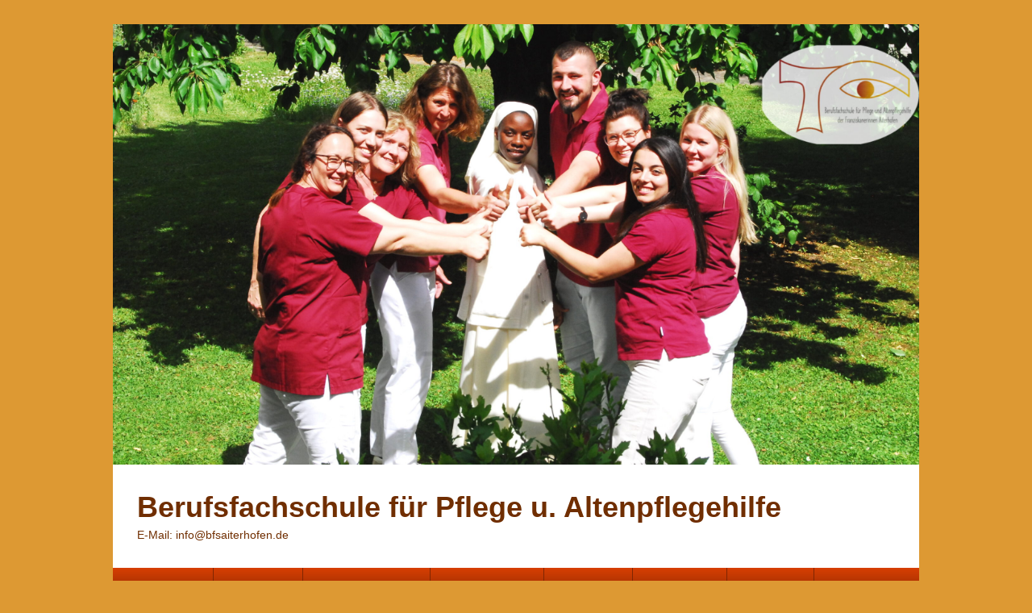

--- FILE ---
content_type: text/html; charset=UTF-8
request_url: http://www.kloster-aiterhofen.de/Wordpress/wordpress/2020/08/05/pflegepaedagoge-paedagogin-gesucht/
body_size: 64471
content:
<!DOCTYPE html>
<!--[if IE 6]>
<html id="ie6" lang="de">
<![endif]-->
<!--[if IE 7]>
<html id="ie7" lang="de">
<![endif]-->
<!--[if IE 8]>
<html id="ie8" lang="de">
<![endif]-->
<!--[if !(IE 6) | !(IE 7) | !(IE 8)  ]><!-->
<html lang="de">
<!--<![endif]-->
<head>
<meta charset="UTF-8" />
<meta name="viewport" content="width=device-width, initial-scale=1">
<link rel="profile" href="http://gmpg.org/xfn/11" />
<link rel="pingback" href="http://www.kloster-aiterhofen.de/Wordpress/wordpress/xmlrpc.php" />
<title>Wir suchen eine Pflegepädagoge/Pädagogin! &#8211; Berufsfachschule für Pflege u. Altenpflegehilfe</title>
<meta name='robots' content='max-image-preview:large' />
<link rel="alternate" type="application/rss+xml" title="Berufsfachschule für Pflege u. Altenpflegehilfe &raquo; Feed" href="http://www.kloster-aiterhofen.de/Wordpress/wordpress/feed/" />
<link rel="alternate" type="application/rss+xml" title="Berufsfachschule für Pflege u. Altenpflegehilfe &raquo; Kommentar-Feed" href="http://www.kloster-aiterhofen.de/Wordpress/wordpress/comments/feed/" />
<link rel="alternate" type="application/rss+xml" title="Berufsfachschule für Pflege u. Altenpflegehilfe &raquo; Wir suchen eine Pflegepädagoge/Pädagogin!-Kommentar-Feed" href="http://www.kloster-aiterhofen.de/Wordpress/wordpress/2020/08/05/pflegepaedagoge-paedagogin-gesucht/feed/" />
<script type="text/javascript">
window._wpemojiSettings = {"baseUrl":"https:\/\/s.w.org\/images\/core\/emoji\/14.0.0\/72x72\/","ext":".png","svgUrl":"https:\/\/s.w.org\/images\/core\/emoji\/14.0.0\/svg\/","svgExt":".svg","source":{"concatemoji":"http:\/\/www.kloster-aiterhofen.de\/Wordpress\/wordpress\/wp-includes\/js\/wp-emoji-release.min.js?ver=6.3.7"}};
/*! This file is auto-generated */
!function(i,n){var o,s,e;function c(e){try{var t={supportTests:e,timestamp:(new Date).valueOf()};sessionStorage.setItem(o,JSON.stringify(t))}catch(e){}}function p(e,t,n){e.clearRect(0,0,e.canvas.width,e.canvas.height),e.fillText(t,0,0);var t=new Uint32Array(e.getImageData(0,0,e.canvas.width,e.canvas.height).data),r=(e.clearRect(0,0,e.canvas.width,e.canvas.height),e.fillText(n,0,0),new Uint32Array(e.getImageData(0,0,e.canvas.width,e.canvas.height).data));return t.every(function(e,t){return e===r[t]})}function u(e,t,n){switch(t){case"flag":return n(e,"\ud83c\udff3\ufe0f\u200d\u26a7\ufe0f","\ud83c\udff3\ufe0f\u200b\u26a7\ufe0f")?!1:!n(e,"\ud83c\uddfa\ud83c\uddf3","\ud83c\uddfa\u200b\ud83c\uddf3")&&!n(e,"\ud83c\udff4\udb40\udc67\udb40\udc62\udb40\udc65\udb40\udc6e\udb40\udc67\udb40\udc7f","\ud83c\udff4\u200b\udb40\udc67\u200b\udb40\udc62\u200b\udb40\udc65\u200b\udb40\udc6e\u200b\udb40\udc67\u200b\udb40\udc7f");case"emoji":return!n(e,"\ud83e\udef1\ud83c\udffb\u200d\ud83e\udef2\ud83c\udfff","\ud83e\udef1\ud83c\udffb\u200b\ud83e\udef2\ud83c\udfff")}return!1}function f(e,t,n){var r="undefined"!=typeof WorkerGlobalScope&&self instanceof WorkerGlobalScope?new OffscreenCanvas(300,150):i.createElement("canvas"),a=r.getContext("2d",{willReadFrequently:!0}),o=(a.textBaseline="top",a.font="600 32px Arial",{});return e.forEach(function(e){o[e]=t(a,e,n)}),o}function t(e){var t=i.createElement("script");t.src=e,t.defer=!0,i.head.appendChild(t)}"undefined"!=typeof Promise&&(o="wpEmojiSettingsSupports",s=["flag","emoji"],n.supports={everything:!0,everythingExceptFlag:!0},e=new Promise(function(e){i.addEventListener("DOMContentLoaded",e,{once:!0})}),new Promise(function(t){var n=function(){try{var e=JSON.parse(sessionStorage.getItem(o));if("object"==typeof e&&"number"==typeof e.timestamp&&(new Date).valueOf()<e.timestamp+604800&&"object"==typeof e.supportTests)return e.supportTests}catch(e){}return null}();if(!n){if("undefined"!=typeof Worker&&"undefined"!=typeof OffscreenCanvas&&"undefined"!=typeof URL&&URL.createObjectURL&&"undefined"!=typeof Blob)try{var e="postMessage("+f.toString()+"("+[JSON.stringify(s),u.toString(),p.toString()].join(",")+"));",r=new Blob([e],{type:"text/javascript"}),a=new Worker(URL.createObjectURL(r),{name:"wpTestEmojiSupports"});return void(a.onmessage=function(e){c(n=e.data),a.terminate(),t(n)})}catch(e){}c(n=f(s,u,p))}t(n)}).then(function(e){for(var t in e)n.supports[t]=e[t],n.supports.everything=n.supports.everything&&n.supports[t],"flag"!==t&&(n.supports.everythingExceptFlag=n.supports.everythingExceptFlag&&n.supports[t]);n.supports.everythingExceptFlag=n.supports.everythingExceptFlag&&!n.supports.flag,n.DOMReady=!1,n.readyCallback=function(){n.DOMReady=!0}}).then(function(){return e}).then(function(){var e;n.supports.everything||(n.readyCallback(),(e=n.source||{}).concatemoji?t(e.concatemoji):e.wpemoji&&e.twemoji&&(t(e.twemoji),t(e.wpemoji)))}))}((window,document),window._wpemojiSettings);
</script>
<style type="text/css">
img.wp-smiley,
img.emoji {
	display: inline !important;
	border: none !important;
	box-shadow: none !important;
	height: 1em !important;
	width: 1em !important;
	margin: 0 0.07em !important;
	vertical-align: -0.1em !important;
	background: none !important;
	padding: 0 !important;
}
</style>
	<link rel='stylesheet' id='ai1ec_style-css' href='//www.kloster-aiterhofen.de/Wordpress/wordpress/wp-content/plugins/all-in-one-event-calendar/cache/1eec9429_ai1ec_parsed_css.css?ver=3.0.0' type='text/css' media='all' />
<link rel='stylesheet' id='wp-block-library-css' href='http://www.kloster-aiterhofen.de/Wordpress/wordpress/wp-includes/css/dist/block-library/style.min.css?ver=6.3.7' type='text/css' media='all' />
<style id='wp-block-library-inline-css' type='text/css'>
.has-text-align-justify{text-align:justify;}
</style>
<style id='wp-block-library-theme-inline-css' type='text/css'>
.wp-block-audio figcaption{color:#555;font-size:13px;text-align:center}.is-dark-theme .wp-block-audio figcaption{color:hsla(0,0%,100%,.65)}.wp-block-audio{margin:0 0 1em}.wp-block-code{border:1px solid #ccc;border-radius:4px;font-family:Menlo,Consolas,monaco,monospace;padding:.8em 1em}.wp-block-embed figcaption{color:#555;font-size:13px;text-align:center}.is-dark-theme .wp-block-embed figcaption{color:hsla(0,0%,100%,.65)}.wp-block-embed{margin:0 0 1em}.blocks-gallery-caption{color:#555;font-size:13px;text-align:center}.is-dark-theme .blocks-gallery-caption{color:hsla(0,0%,100%,.65)}.wp-block-image figcaption{color:#555;font-size:13px;text-align:center}.is-dark-theme .wp-block-image figcaption{color:hsla(0,0%,100%,.65)}.wp-block-image{margin:0 0 1em}.wp-block-pullquote{border-bottom:4px solid;border-top:4px solid;color:currentColor;margin-bottom:1.75em}.wp-block-pullquote cite,.wp-block-pullquote footer,.wp-block-pullquote__citation{color:currentColor;font-size:.8125em;font-style:normal;text-transform:uppercase}.wp-block-quote{border-left:.25em solid;margin:0 0 1.75em;padding-left:1em}.wp-block-quote cite,.wp-block-quote footer{color:currentColor;font-size:.8125em;font-style:normal;position:relative}.wp-block-quote.has-text-align-right{border-left:none;border-right:.25em solid;padding-left:0;padding-right:1em}.wp-block-quote.has-text-align-center{border:none;padding-left:0}.wp-block-quote.is-large,.wp-block-quote.is-style-large,.wp-block-quote.is-style-plain{border:none}.wp-block-search .wp-block-search__label{font-weight:700}.wp-block-search__button{border:1px solid #ccc;padding:.375em .625em}:where(.wp-block-group.has-background){padding:1.25em 2.375em}.wp-block-separator.has-css-opacity{opacity:.4}.wp-block-separator{border:none;border-bottom:2px solid;margin-left:auto;margin-right:auto}.wp-block-separator.has-alpha-channel-opacity{opacity:1}.wp-block-separator:not(.is-style-wide):not(.is-style-dots){width:100px}.wp-block-separator.has-background:not(.is-style-dots){border-bottom:none;height:1px}.wp-block-separator.has-background:not(.is-style-wide):not(.is-style-dots){height:2px}.wp-block-table{margin:0 0 1em}.wp-block-table td,.wp-block-table th{word-break:normal}.wp-block-table figcaption{color:#555;font-size:13px;text-align:center}.is-dark-theme .wp-block-table figcaption{color:hsla(0,0%,100%,.65)}.wp-block-video figcaption{color:#555;font-size:13px;text-align:center}.is-dark-theme .wp-block-video figcaption{color:hsla(0,0%,100%,.65)}.wp-block-video{margin:0 0 1em}.wp-block-template-part.has-background{margin-bottom:0;margin-top:0;padding:1.25em 2.375em}
</style>
<link rel='stylesheet' id='mediaelement-css' href='http://www.kloster-aiterhofen.de/Wordpress/wordpress/wp-includes/js/mediaelement/mediaelementplayer-legacy.min.css?ver=4.2.17' type='text/css' media='all' />
<link rel='stylesheet' id='wp-mediaelement-css' href='http://www.kloster-aiterhofen.de/Wordpress/wordpress/wp-includes/js/mediaelement/wp-mediaelement.min.css?ver=6.3.7' type='text/css' media='all' />
<style id='classic-theme-styles-inline-css' type='text/css'>
/*! This file is auto-generated */
.wp-block-button__link{color:#fff;background-color:#32373c;border-radius:9999px;box-shadow:none;text-decoration:none;padding:calc(.667em + 2px) calc(1.333em + 2px);font-size:1.125em}.wp-block-file__button{background:#32373c;color:#fff;text-decoration:none}
</style>
<style id='global-styles-inline-css' type='text/css'>
body{--wp--preset--color--black: #000000;--wp--preset--color--cyan-bluish-gray: #abb8c3;--wp--preset--color--white: #ffffff;--wp--preset--color--pale-pink: #f78da7;--wp--preset--color--vivid-red: #cf2e2e;--wp--preset--color--luminous-vivid-orange: #ff6900;--wp--preset--color--luminous-vivid-amber: #fcb900;--wp--preset--color--light-green-cyan: #7bdcb5;--wp--preset--color--vivid-green-cyan: #00d084;--wp--preset--color--pale-cyan-blue: #8ed1fc;--wp--preset--color--vivid-cyan-blue: #0693e3;--wp--preset--color--vivid-purple: #9b51e0;--wp--preset--color--dark-gray: #373737;--wp--preset--color--medium-gray: #cccccc;--wp--preset--color--light-gray: #eeeeee;--wp--preset--color--blue: #1982d1;--wp--preset--gradient--vivid-cyan-blue-to-vivid-purple: linear-gradient(135deg,rgba(6,147,227,1) 0%,rgb(155,81,224) 100%);--wp--preset--gradient--light-green-cyan-to-vivid-green-cyan: linear-gradient(135deg,rgb(122,220,180) 0%,rgb(0,208,130) 100%);--wp--preset--gradient--luminous-vivid-amber-to-luminous-vivid-orange: linear-gradient(135deg,rgba(252,185,0,1) 0%,rgba(255,105,0,1) 100%);--wp--preset--gradient--luminous-vivid-orange-to-vivid-red: linear-gradient(135deg,rgba(255,105,0,1) 0%,rgb(207,46,46) 100%);--wp--preset--gradient--very-light-gray-to-cyan-bluish-gray: linear-gradient(135deg,rgb(238,238,238) 0%,rgb(169,184,195) 100%);--wp--preset--gradient--cool-to-warm-spectrum: linear-gradient(135deg,rgb(74,234,220) 0%,rgb(151,120,209) 20%,rgb(207,42,186) 40%,rgb(238,44,130) 60%,rgb(251,105,98) 80%,rgb(254,248,76) 100%);--wp--preset--gradient--blush-light-purple: linear-gradient(135deg,rgb(255,206,236) 0%,rgb(152,150,240) 100%);--wp--preset--gradient--blush-bordeaux: linear-gradient(135deg,rgb(254,205,165) 0%,rgb(254,45,45) 50%,rgb(107,0,62) 100%);--wp--preset--gradient--luminous-dusk: linear-gradient(135deg,rgb(255,203,112) 0%,rgb(199,81,192) 50%,rgb(65,88,208) 100%);--wp--preset--gradient--pale-ocean: linear-gradient(135deg,rgb(255,245,203) 0%,rgb(182,227,212) 50%,rgb(51,167,181) 100%);--wp--preset--gradient--electric-grass: linear-gradient(135deg,rgb(202,248,128) 0%,rgb(113,206,126) 100%);--wp--preset--gradient--midnight: linear-gradient(135deg,rgb(2,3,129) 0%,rgb(40,116,252) 100%);--wp--preset--font-size--small: 14px;--wp--preset--font-size--medium: 20px;--wp--preset--font-size--large: 24px;--wp--preset--font-size--x-large: 42px;--wp--preset--font-size--normal: 16px;--wp--preset--font-size--huge: 26px;--wp--preset--spacing--20: 0.44rem;--wp--preset--spacing--30: 0.67rem;--wp--preset--spacing--40: 1rem;--wp--preset--spacing--50: 1.5rem;--wp--preset--spacing--60: 2.25rem;--wp--preset--spacing--70: 3.38rem;--wp--preset--spacing--80: 5.06rem;--wp--preset--shadow--natural: 6px 6px 9px rgba(0, 0, 0, 0.2);--wp--preset--shadow--deep: 12px 12px 50px rgba(0, 0, 0, 0.4);--wp--preset--shadow--sharp: 6px 6px 0px rgba(0, 0, 0, 0.2);--wp--preset--shadow--outlined: 6px 6px 0px -3px rgba(255, 255, 255, 1), 6px 6px rgba(0, 0, 0, 1);--wp--preset--shadow--crisp: 6px 6px 0px rgba(0, 0, 0, 1);}:where(.is-layout-flex){gap: 0.5em;}:where(.is-layout-grid){gap: 0.5em;}body .is-layout-flow > .alignleft{float: left;margin-inline-start: 0;margin-inline-end: 2em;}body .is-layout-flow > .alignright{float: right;margin-inline-start: 2em;margin-inline-end: 0;}body .is-layout-flow > .aligncenter{margin-left: auto !important;margin-right: auto !important;}body .is-layout-constrained > .alignleft{float: left;margin-inline-start: 0;margin-inline-end: 2em;}body .is-layout-constrained > .alignright{float: right;margin-inline-start: 2em;margin-inline-end: 0;}body .is-layout-constrained > .aligncenter{margin-left: auto !important;margin-right: auto !important;}body .is-layout-constrained > :where(:not(.alignleft):not(.alignright):not(.alignfull)){max-width: var(--wp--style--global--content-size);margin-left: auto !important;margin-right: auto !important;}body .is-layout-constrained > .alignwide{max-width: var(--wp--style--global--wide-size);}body .is-layout-flex{display: flex;}body .is-layout-flex{flex-wrap: wrap;align-items: center;}body .is-layout-flex > *{margin: 0;}body .is-layout-grid{display: grid;}body .is-layout-grid > *{margin: 0;}:where(.wp-block-columns.is-layout-flex){gap: 2em;}:where(.wp-block-columns.is-layout-grid){gap: 2em;}:where(.wp-block-post-template.is-layout-flex){gap: 1.25em;}:where(.wp-block-post-template.is-layout-grid){gap: 1.25em;}.has-black-color{color: var(--wp--preset--color--black) !important;}.has-cyan-bluish-gray-color{color: var(--wp--preset--color--cyan-bluish-gray) !important;}.has-white-color{color: var(--wp--preset--color--white) !important;}.has-pale-pink-color{color: var(--wp--preset--color--pale-pink) !important;}.has-vivid-red-color{color: var(--wp--preset--color--vivid-red) !important;}.has-luminous-vivid-orange-color{color: var(--wp--preset--color--luminous-vivid-orange) !important;}.has-luminous-vivid-amber-color{color: var(--wp--preset--color--luminous-vivid-amber) !important;}.has-light-green-cyan-color{color: var(--wp--preset--color--light-green-cyan) !important;}.has-vivid-green-cyan-color{color: var(--wp--preset--color--vivid-green-cyan) !important;}.has-pale-cyan-blue-color{color: var(--wp--preset--color--pale-cyan-blue) !important;}.has-vivid-cyan-blue-color{color: var(--wp--preset--color--vivid-cyan-blue) !important;}.has-vivid-purple-color{color: var(--wp--preset--color--vivid-purple) !important;}.has-black-background-color{background-color: var(--wp--preset--color--black) !important;}.has-cyan-bluish-gray-background-color{background-color: var(--wp--preset--color--cyan-bluish-gray) !important;}.has-white-background-color{background-color: var(--wp--preset--color--white) !important;}.has-pale-pink-background-color{background-color: var(--wp--preset--color--pale-pink) !important;}.has-vivid-red-background-color{background-color: var(--wp--preset--color--vivid-red) !important;}.has-luminous-vivid-orange-background-color{background-color: var(--wp--preset--color--luminous-vivid-orange) !important;}.has-luminous-vivid-amber-background-color{background-color: var(--wp--preset--color--luminous-vivid-amber) !important;}.has-light-green-cyan-background-color{background-color: var(--wp--preset--color--light-green-cyan) !important;}.has-vivid-green-cyan-background-color{background-color: var(--wp--preset--color--vivid-green-cyan) !important;}.has-pale-cyan-blue-background-color{background-color: var(--wp--preset--color--pale-cyan-blue) !important;}.has-vivid-cyan-blue-background-color{background-color: var(--wp--preset--color--vivid-cyan-blue) !important;}.has-vivid-purple-background-color{background-color: var(--wp--preset--color--vivid-purple) !important;}.has-black-border-color{border-color: var(--wp--preset--color--black) !important;}.has-cyan-bluish-gray-border-color{border-color: var(--wp--preset--color--cyan-bluish-gray) !important;}.has-white-border-color{border-color: var(--wp--preset--color--white) !important;}.has-pale-pink-border-color{border-color: var(--wp--preset--color--pale-pink) !important;}.has-vivid-red-border-color{border-color: var(--wp--preset--color--vivid-red) !important;}.has-luminous-vivid-orange-border-color{border-color: var(--wp--preset--color--luminous-vivid-orange) !important;}.has-luminous-vivid-amber-border-color{border-color: var(--wp--preset--color--luminous-vivid-amber) !important;}.has-light-green-cyan-border-color{border-color: var(--wp--preset--color--light-green-cyan) !important;}.has-vivid-green-cyan-border-color{border-color: var(--wp--preset--color--vivid-green-cyan) !important;}.has-pale-cyan-blue-border-color{border-color: var(--wp--preset--color--pale-cyan-blue) !important;}.has-vivid-cyan-blue-border-color{border-color: var(--wp--preset--color--vivid-cyan-blue) !important;}.has-vivid-purple-border-color{border-color: var(--wp--preset--color--vivid-purple) !important;}.has-vivid-cyan-blue-to-vivid-purple-gradient-background{background: var(--wp--preset--gradient--vivid-cyan-blue-to-vivid-purple) !important;}.has-light-green-cyan-to-vivid-green-cyan-gradient-background{background: var(--wp--preset--gradient--light-green-cyan-to-vivid-green-cyan) !important;}.has-luminous-vivid-amber-to-luminous-vivid-orange-gradient-background{background: var(--wp--preset--gradient--luminous-vivid-amber-to-luminous-vivid-orange) !important;}.has-luminous-vivid-orange-to-vivid-red-gradient-background{background: var(--wp--preset--gradient--luminous-vivid-orange-to-vivid-red) !important;}.has-very-light-gray-to-cyan-bluish-gray-gradient-background{background: var(--wp--preset--gradient--very-light-gray-to-cyan-bluish-gray) !important;}.has-cool-to-warm-spectrum-gradient-background{background: var(--wp--preset--gradient--cool-to-warm-spectrum) !important;}.has-blush-light-purple-gradient-background{background: var(--wp--preset--gradient--blush-light-purple) !important;}.has-blush-bordeaux-gradient-background{background: var(--wp--preset--gradient--blush-bordeaux) !important;}.has-luminous-dusk-gradient-background{background: var(--wp--preset--gradient--luminous-dusk) !important;}.has-pale-ocean-gradient-background{background: var(--wp--preset--gradient--pale-ocean) !important;}.has-electric-grass-gradient-background{background: var(--wp--preset--gradient--electric-grass) !important;}.has-midnight-gradient-background{background: var(--wp--preset--gradient--midnight) !important;}.has-small-font-size{font-size: var(--wp--preset--font-size--small) !important;}.has-medium-font-size{font-size: var(--wp--preset--font-size--medium) !important;}.has-large-font-size{font-size: var(--wp--preset--font-size--large) !important;}.has-x-large-font-size{font-size: var(--wp--preset--font-size--x-large) !important;}
.wp-block-navigation a:where(:not(.wp-element-button)){color: inherit;}
:where(.wp-block-post-template.is-layout-flex){gap: 1.25em;}:where(.wp-block-post-template.is-layout-grid){gap: 1.25em;}
:where(.wp-block-columns.is-layout-flex){gap: 2em;}:where(.wp-block-columns.is-layout-grid){gap: 2em;}
.wp-block-pullquote{font-size: 1.5em;line-height: 1.6;}
</style>
<link rel='stylesheet' id='genericons-css' href='http://www.kloster-aiterhofen.de/Wordpress/wordpress/wp-content/plugins/jetpack/_inc/genericons/genericons/genericons.css?ver=3.1' type='text/css' media='all' />
<link rel='stylesheet' id='catchbox-style-css' href='http://www.kloster-aiterhofen.de/Wordpress/wordpress/wp-content/themes/catch-box/style.css?ver=20220906-111235' type='text/css' media='all' />
<link rel='stylesheet' id='catchbox-block-style-css' href='http://www.kloster-aiterhofen.de/Wordpress/wordpress/wp-content/themes/catch-box/css/blocks.css?ver=1.0' type='text/css' media='all' />
<link rel='stylesheet' id='orange-css' href='http://www.kloster-aiterhofen.de/Wordpress/wordpress/wp-content/themes/catch-box/colors/orange.css' type='text/css' media='all' />
<link rel='stylesheet' id='jetpack_css-css' href='http://www.kloster-aiterhofen.de/Wordpress/wordpress/wp-content/plugins/jetpack/css/jetpack.css?ver=11.7.3' type='text/css' media='all' />
<script type='text/javascript' src='http://www.kloster-aiterhofen.de/Wordpress/wordpress/wp-includes/js/jquery/jquery.min.js?ver=3.7.0' id='jquery-core-js'></script>
<script type='text/javascript' src='http://www.kloster-aiterhofen.de/Wordpress/wordpress/wp-includes/js/jquery/jquery-migrate.min.js?ver=3.4.1' id='jquery-migrate-js'></script>
<script type='text/javascript' id='catchbox-menu-js-extra'>
/* <![CDATA[ */
var screenReaderText = {"expand":"expand child menu","collapse":"collapse child menu"};
/* ]]> */
</script>
<script type='text/javascript' src='http://www.kloster-aiterhofen.de/Wordpress/wordpress/wp-content/themes/catch-box/js/menu.min.js?ver=2.1.1.1' id='catchbox-menu-js'></script>
<script type='text/javascript' src='http://www.kloster-aiterhofen.de/Wordpress/wordpress/wp-content/themes/catch-box/js/html5.min.js?ver=3.7.3' id='catchbox-html5-js'></script>
<link rel="https://api.w.org/" href="http://www.kloster-aiterhofen.de/Wordpress/wordpress/wp-json/" /><link rel="alternate" type="application/json" href="http://www.kloster-aiterhofen.de/Wordpress/wordpress/wp-json/wp/v2/posts/2514" /><link rel="EditURI" type="application/rsd+xml" title="RSD" href="http://www.kloster-aiterhofen.de/Wordpress/wordpress/xmlrpc.php?rsd" />
<meta name="generator" content="WordPress 6.3.7" />
<link rel="canonical" href="http://www.kloster-aiterhofen.de/Wordpress/wordpress/2020/08/05/pflegepaedagoge-paedagogin-gesucht/" />
<link rel='shortlink' href='http://www.kloster-aiterhofen.de/Wordpress/wordpress/?p=2514' />
<link rel="alternate" type="application/json+oembed" href="http://www.kloster-aiterhofen.de/Wordpress/wordpress/wp-json/oembed/1.0/embed?url=http%3A%2F%2Fwww.kloster-aiterhofen.de%2FWordpress%2Fwordpress%2F2020%2F08%2F05%2Fpflegepaedagoge-paedagogin-gesucht%2F" />
<link rel="alternate" type="text/xml+oembed" href="http://www.kloster-aiterhofen.de/Wordpress/wordpress/wp-json/oembed/1.0/embed?url=http%3A%2F%2Fwww.kloster-aiterhofen.de%2FWordpress%2Fwordpress%2F2020%2F08%2F05%2Fpflegepaedagoge-paedagogin-gesucht%2F&#038;format=xml" />
	<style type="text/css">
			#site-title a,
		#site-description {
			color: #702e00;
		}
		</style>
	<style type="text/css" id="custom-background-css">
body.custom-background { background-color: #dd9933; }
</style>
	<link rel="icon" href="http://www.kloster-aiterhofen.de/Wordpress/wordpress/wp-content/uploads/2022/09/logoqua-150x150.png" sizes="32x32" />
<link rel="icon" href="http://www.kloster-aiterhofen.de/Wordpress/wordpress/wp-content/uploads/2022/09/logoqua.png" sizes="192x192" />
<link rel="apple-touch-icon" href="http://www.kloster-aiterhofen.de/Wordpress/wordpress/wp-content/uploads/2022/09/logoqua.png" />
<meta name="msapplication-TileImage" content="http://www.kloster-aiterhofen.de/Wordpress/wordpress/wp-content/uploads/2022/09/logoqua.png" />
</head>

<body class="post-template-default single single-post postid-2514 single-format-standard custom-background wp-embed-responsive single-author right-sidebar one-menu header-image-top">



<div id="page" class="hfeed site">

	<a href="#main" class="skip-link screen-reader-text">Skip to content</a>
	<header id="branding" role="banner">

    	    	<div id="site-header-image">
        	<a href="http://www.kloster-aiterhofen.de/Wordpress/wordpress/" title="Berufsfachschule für Pflege u. Altenpflegehilfe" rel="home">
                <img src="http://www.kloster-aiterhofen.de/Wordpress/wordpress/wp-content/uploads/2022/09/header-3-scaled.jpg" width="2560" height="1399" alt="Berufsfachschule für Pflege u. Altenpflegehilfe" />
            </a><!-- #site-logo -->
      	</div><!-- #site-header-image -->

	
    	<div id="header-content" class="clearfix">

			<div class="logo-wrap clearfix">	<div id="hgroup" class="site-details">
					<p id="site-title"><a href="http://www.kloster-aiterhofen.de/Wordpress/wordpress/" rel="home">Berufsfachschule für Pflege u. Altenpflegehilfe</a></p>
					<p id="site-description">E-Mail: info@bfsaiterhofen.de</p>
			
   	</div><!-- #hgroup -->
</div><!-- .logo-wrap -->
		</div><!-- #header-content -->

    	    <div class="menu-access-wrap mobile-header-menu clearfix">
        <div id="mobile-header-left-menu" class="mobile-menu-anchor primary-menu">
            <a href="#mobile-header-left-nav" id="menu-toggle-primary" class="genericon genericon-menu">
                <span class="mobile-menu-text">Menu</span>
            </a>
        </div><!-- #mobile-header-left-menu -->
            
        
        <div id="site-header-menu-primary" class="site-header-menu">
            <nav id="access" class="main-navigation menu-focus" role="navigation" aria-label="Hauptmenü">
            
                <h3 class="screen-reader-text">Hauptmenü</h3>
                <div class="menu-header-container"><ul class="menu"><li id="menu-item-84" class="menu-item menu-item-type-custom menu-item-object-custom menu-item-home menu-item-84"><a href="http://www.kloster-aiterhofen.de/Wordpress/wordpress/">Startseite</a></li>
<li id="menu-item-85" class="menu-item menu-item-type-post_type menu-item-object-page menu-item-has-children menu-item-85"><a href="http://www.kloster-aiterhofen.de/Wordpress/wordpress/schulfamilie-2/">Schulfamilie</a>
<ul class="sub-menu">
	<li id="menu-item-83" class="menu-item menu-item-type-post_type menu-item-object-page menu-item-83"><a href="http://www.kloster-aiterhofen.de/Wordpress/wordpress/startseite/">Wir über uns</a></li>
	<li id="menu-item-272" class="menu-item menu-item-type-post_type menu-item-object-page menu-item-272"><a href="http://www.kloster-aiterhofen.de/Wordpress/wordpress/schulleitung/">Schulleitung</a></li>
	<li id="menu-item-273" class="menu-item menu-item-type-post_type menu-item-object-page menu-item-273"><a href="http://www.kloster-aiterhofen.de/Wordpress/wordpress/sekretariat/">Sekretariat</a></li>
	<li id="menu-item-202" class="menu-item menu-item-type-post_type menu-item-object-page menu-item-202"><a href="http://www.kloster-aiterhofen.de/Wordpress/wordpress/lehrerkollegium/">Lehrerkollegium</a></li>
	<li id="menu-item-1238" class="menu-item menu-item-type-post_type menu-item-object-page menu-item-1238"><a href="http://www.kloster-aiterhofen.de/Wordpress/wordpress/stundenplan-neu/">Stundenplan zum Download</a></li>
	<li id="menu-item-138" class="menu-item menu-item-type-post_type menu-item-object-page menu-item-138"><a href="http://www.kloster-aiterhofen.de/Wordpress/wordpress/jubi15/">Fotos</a></li>
	<li id="menu-item-390" class="menu-item menu-item-type-post_type menu-item-object-page menu-item-390"><a href="http://www.kloster-aiterhofen.de/Wordpress/wordpress/pflegealltag-in-der-schule/">Pflegealltag in der Schule</a></li>
	<li id="menu-item-2351" class="menu-item menu-item-type-post_type menu-item-object-page menu-item-2351"><a href="http://www.kloster-aiterhofen.de/Wordpress/wordpress/k-35/">Kurs 38</a></li>
	<li id="menu-item-3419" class="menu-item menu-item-type-post_type menu-item-object-page menu-item-3419"><a href="http://www.kloster-aiterhofen.de/Wordpress/wordpress/kurs-39/">Kurs 39</a></li>
	<li id="menu-item-3418" class="menu-item menu-item-type-post_type menu-item-object-page menu-item-3418"><a href="http://www.kloster-aiterhofen.de/Wordpress/wordpress/kurs-40/">Kurs 40</a></li>
	<li id="menu-item-1587" class="menu-item menu-item-type-post_type menu-item-object-page menu-item-1587"><a href="http://www.kloster-aiterhofen.de/Wordpress/wordpress/aph-8/">PH/KPH 12</a></li>
</ul>
</li>
<li id="menu-item-193" class="menu-item menu-item-type-post_type menu-item-object-page menu-item-has-children menu-item-193"><a href="http://www.kloster-aiterhofen.de/Wordpress/wordpress/informationen/">Infos/Fortbildungen</a>
<ul class="sub-menu">
	<li id="menu-item-196" class="menu-item menu-item-type-post_type menu-item-object-page menu-item-196"><a href="http://www.kloster-aiterhofen.de/Wordpress/wordpress/ausbildung/">Ausbildung/Organisationsplan in der BFS</a></li>
	<li id="menu-item-75" class="menu-item menu-item-type-post_type menu-item-object-page menu-item-75"><a href="http://www.kloster-aiterhofen.de/Wordpress/wordpress/fortbildungen/">Fortbildungen</a></li>
	<li id="menu-item-194" class="menu-item menu-item-type-post_type menu-item-object-page menu-item-has-children menu-item-194"><a href="http://www.kloster-aiterhofen.de/Wordpress/wordpress/info-fuer-praxisanleiterinnen/">Praxisanleiter/innen</a>
	<ul class="sub-menu">
		<li id="menu-item-2892" class="menu-item menu-item-type-post_type menu-item-object-page menu-item-has-children menu-item-2892"><a href="http://www.kloster-aiterhofen.de/Wordpress/wordpress/generalistische-pflegeausbildung/">Generalistische Pflegeausbildung</a>
		<ul class="sub-menu">
			<li id="menu-item-2907" class="menu-item menu-item-type-post_type menu-item-object-page menu-item-2907"><a href="http://www.kloster-aiterhofen.de/Wordpress/wordpress/allgemeine-formulare/">Allgemeine Formulare</a></li>
			<li id="menu-item-2908" class="menu-item menu-item-type-post_type menu-item-object-page menu-item-2908"><a href="http://www.kloster-aiterhofen.de/Wordpress/wordpress/gesetzliche-grundlagen-generalistische-pflegeausbildung/">Gesetzliche Grundlagen</a></li>
		</ul>
</li>
	</ul>
</li>
	<li id="menu-item-1429" class="menu-item menu-item-type-post_type menu-item-object-page menu-item-1429"><a href="http://www.kloster-aiterhofen.de/Wordpress/wordpress/datenschutzerklaerung/">Datenschutzerklärung</a></li>
	<li id="menu-item-195" class="menu-item menu-item-type-post_type menu-item-object-page menu-item-195"><a href="http://www.kloster-aiterhofen.de/Wordpress/wordpress/linkliste/">Linkliste</a></li>
	<li id="menu-item-337" class="menu-item menu-item-type-post_type menu-item-object-page menu-item-337"><a href="http://www.kloster-aiterhofen.de/Wordpress/wordpress/anfahrt/">Anfahrt</a></li>
	<li id="menu-item-61" class="menu-item menu-item-type-post_type menu-item-object-page menu-item-61"><a href="http://www.kloster-aiterhofen.de/Wordpress/wordpress/impressum/">Impressum</a></li>
</ul>
</li>
<li id="menu-item-2782" class="menu-item menu-item-type-post_type menu-item-object-page menu-item-2782"><a href="http://www.kloster-aiterhofen.de/Wordpress/wordpress/zeitungsberichte/">Zeitungsberichte</a></li>
<li id="menu-item-1811" class="menu-item menu-item-type-post_type menu-item-object-page menu-item-1811"><a href="http://www.kloster-aiterhofen.de/Wordpress/wordpress/generalistik/">Generalistik</a></li>
<li id="menu-item-57" class="menu-item menu-item-type-post_type menu-item-object-page menu-item-57"><a href="http://www.kloster-aiterhofen.de/Wordpress/wordpress/foerderverein/">Förderverein</a></li>
<li id="menu-item-1221" class="menu-item menu-item-type-post_type menu-item-object-page menu-item-1221"><a href="http://www.kloster-aiterhofen.de/Wordpress/wordpress/download-2/">Intern (PW)</a></li>
<li id="menu-item-93" class="menu-item menu-item-type-post_type menu-item-object-page menu-item-has-children menu-item-93"><a href="http://www.kloster-aiterhofen.de/Wordpress/wordpress/kontakt/">Kontakt</a>
<ul class="sub-menu">
	<li id="menu-item-212" class="menu-item menu-item-type-post_type menu-item-object-page menu-item-has-children menu-item-212"><a href="http://www.kloster-aiterhofen.de/Wordpress/wordpress/jubilaeumsfotos-oktober-2015-30-jahre/ehemalige-2/weihnachtsgruss/">Ehemalige</a>
	<ul class="sub-menu">
		<li id="menu-item-2682" class="menu-item menu-item-type-post_type menu-item-object-page menu-item-2682"><a href="http://www.kloster-aiterhofen.de/Wordpress/wordpress/weihnachten-2020-ehemalige/">Weihnachten 2020 – Ehemalige</a></li>
		<li id="menu-item-213" class="menu-item menu-item-type-post_type menu-item-object-page menu-item-213"><a href="http://www.kloster-aiterhofen.de/Wordpress/wordpress/jubi15/">Jubiläum – Fotos</a></li>
	</ul>
</li>
</ul>
</li>
</ul></div>            </nav><!-- #access -->
        </div><!-- .site-header-menu -->

            </div><!-- .menu-access-wrap -->
    
	</header><!-- #branding -->

	
	
	<div id="main" class="clearfix">

		
		<div id="primary" class="content-area">

			
			<div id="content" role="main">
				
				
<article id="post-2514" class="post-2514 post type-post status-publish format-standard hentry category-allgemein">
	<header class="entry-header">
		<h1 class="entry-title">Wir suchen eine Pflegepädagoge/Pädagogin!</h1>

		            <div class="entry-meta">
                <span class="sep">Veröffentlicht am </span><a href="http://www.kloster-aiterhofen.de/Wordpress/wordpress/2020/08/05/pflegepaedagoge-paedagogin-gesucht/" title="14:20" rel="bookmark"><time class="entry-date updated" datetime="2020-08-05T14:20:04+02:00" pubdate>5. August 2020</time></a><span class="by-author"> <span class="sep"> von </span> <span class="author vcard"><a class="url fn n" href="http://www.kloster-aiterhofen.de/Wordpress/wordpress/author/bfs-aiterhofen/" title="Alle Beiträge von BFS Aiterhofen ansehen" rel="author">BFS Aiterhofen</a></span></span>                            </div><!-- .entry-meta -->
			</header><!-- .entry-header -->

	<div class="entry-content">
		
<figure class="wp-block-image size-full is-style-default"><a href="http://www.kloster-aiterhofen.de/Wordpress/wordpress/wp-content/uploads/2022/05/pflegepaed.jpg"><img data-attachment-id="3312" data-permalink="http://www.kloster-aiterhofen.de/Wordpress/wordpress/2020/08/05/pflegepaedagoge-paedagogin-gesucht/pflegepaed/" data-orig-file="http://www.kloster-aiterhofen.de/Wordpress/wordpress/wp-content/uploads/2022/05/pflegepaed.jpg" data-orig-size="619,887" data-comments-opened="0" data-image-meta="{&quot;aperture&quot;:&quot;0&quot;,&quot;credit&quot;:&quot;&quot;,&quot;camera&quot;:&quot;&quot;,&quot;caption&quot;:&quot;&quot;,&quot;created_timestamp&quot;:&quot;0&quot;,&quot;copyright&quot;:&quot;&quot;,&quot;focal_length&quot;:&quot;0&quot;,&quot;iso&quot;:&quot;0&quot;,&quot;shutter_speed&quot;:&quot;0&quot;,&quot;title&quot;:&quot;&quot;,&quot;orientation&quot;:&quot;0&quot;}" data-image-title="pflegepaed" data-image-description="" data-image-caption="" data-medium-file="http://www.kloster-aiterhofen.de/Wordpress/wordpress/wp-content/uploads/2022/05/pflegepaed-209x300.jpg" data-large-file="http://www.kloster-aiterhofen.de/Wordpress/wordpress/wp-content/uploads/2022/05/pflegepaed.jpg" decoding="async" fetchpriority="high" width="619" height="887" src="http://www.kloster-aiterhofen.de/Wordpress/wordpress/wp-content/uploads/2022/05/pflegepaed.jpg" alt="" class="wp-image-3312" srcset="http://www.kloster-aiterhofen.de/Wordpress/wordpress/wp-content/uploads/2022/05/pflegepaed.jpg 619w, http://www.kloster-aiterhofen.de/Wordpress/wordpress/wp-content/uploads/2022/05/pflegepaed-209x300.jpg 209w" sizes="(max-width: 619px) 100vw, 619px" /></a><figcaption>Stellenangebot BFS Aiterhofen</figcaption></figure>
			</div><!-- .entry-content -->

	<footer class="entry-meta">
		Dieser Beitrag wurde veröffentlicht in <a href="http://www.kloster-aiterhofen.de/Wordpress/wordpress/thema/allgemein/" rel="category tag">Allgemein</a> von <a href="http://www.kloster-aiterhofen.de/Wordpress/wordpress/author/bfs-aiterhofen/">BFS Aiterhofen</a>. <a href="http://www.kloster-aiterhofen.de/Wordpress/wordpress/2020/08/05/pflegepaedagoge-paedagogin-gesucht/" title="Permalink zu Wir suchen eine Pflegepädagoge/Pädagogin!" rel="bookmark">Permalink</a>		
		
	</footer><!-- .entry-meta -->
</article><!-- #post-2514 -->


	<nav class="navigation post-navigation" aria-label="Beiträge">
		<h2 class="screen-reader-text">Beitragsnavigation</h2>
		<div class="nav-links"><div class="nav-previous"><a href="http://www.kloster-aiterhofen.de/Wordpress/wordpress/2020/08/03/weiterbildung-zur-praxisanleitung/" rel="prev"><span class="meta-nav" aria-hidden="true"><span class="nav-icon">&larr;</span> Previous</span> <span class="screen-reader-text">Previous post:</span> <span class="post-title">Weiterbildung zur Praxisanleitung</span></a></div><div class="nav-next"><a href="http://www.kloster-aiterhofen.de/Wordpress/wordpress/2020/08/07/jahresuebersicht-fortbildungen/" rel="next"><span class="meta-nav" aria-hidden="true">Next <span class="nav-icon">&rarr;</span></span> <span class="screen-reader-text">Next post:</span> <span class="post-title">Jahresübersicht &#8211; Fortbildungen</span></a></div></div>
	</nav>
		</div><!-- #content -->
        
		            
	</div><!-- #primary -->
    
	    


		<aside id="secondary" class="sidebar widget-area" role="complementary">
			<h2 class="screen-reader-text">Primärer Seitenleisten Widget-Bereich</h2>
			<section id="media_image-3" class="widget widget_media_image"><h2 class="widget-title">Unsere Schule engagiert sich!</h2><img width="300" height="300" src="http://www.kloster-aiterhofen.de/Wordpress/wordpress/wp-content/uploads/2021/06/DKMS_Lebensretterschule_Schild_250x250mm_RGB_RZ-300x300.jpg" class="image wp-image-2858  attachment-medium size-medium" alt="" decoding="async" style="max-width: 100%; height: auto;" loading="lazy" srcset="http://www.kloster-aiterhofen.de/Wordpress/wordpress/wp-content/uploads/2021/06/DKMS_Lebensretterschule_Schild_250x250mm_RGB_RZ-300x300.jpg 300w, http://www.kloster-aiterhofen.de/Wordpress/wordpress/wp-content/uploads/2021/06/DKMS_Lebensretterschule_Schild_250x250mm_RGB_RZ-1024x1024.jpg 1024w, http://www.kloster-aiterhofen.de/Wordpress/wordpress/wp-content/uploads/2021/06/DKMS_Lebensretterschule_Schild_250x250mm_RGB_RZ-150x150.jpg 150w, http://www.kloster-aiterhofen.de/Wordpress/wordpress/wp-content/uploads/2021/06/DKMS_Lebensretterschule_Schild_250x250mm_RGB_RZ-768x768.jpg 768w, http://www.kloster-aiterhofen.de/Wordpress/wordpress/wp-content/uploads/2021/06/DKMS_Lebensretterschule_Schild_250x250mm_RGB_RZ-1536x1536.jpg 1536w, http://www.kloster-aiterhofen.de/Wordpress/wordpress/wp-content/uploads/2021/06/DKMS_Lebensretterschule_Schild_250x250mm_RGB_RZ-2048x2048.jpg 2048w" sizes="(max-width: 300px) 100vw, 300px" data-attachment-id="2858" data-permalink="http://www.kloster-aiterhofen.de/Wordpress/wordpress/dkms_lebensretterschule_schild_250x250mm_rgb_rz/" data-orig-file="http://www.kloster-aiterhofen.de/Wordpress/wordpress/wp-content/uploads/2021/06/DKMS_Lebensretterschule_Schild_250x250mm_RGB_RZ-scaled.jpg" data-orig-size="2560,2560" data-comments-opened="0" data-image-meta="{&quot;aperture&quot;:&quot;0&quot;,&quot;credit&quot;:&quot;&quot;,&quot;camera&quot;:&quot;&quot;,&quot;caption&quot;:&quot;&quot;,&quot;created_timestamp&quot;:&quot;0&quot;,&quot;copyright&quot;:&quot;&quot;,&quot;focal_length&quot;:&quot;0&quot;,&quot;iso&quot;:&quot;0&quot;,&quot;shutter_speed&quot;:&quot;0&quot;,&quot;title&quot;:&quot;&quot;,&quot;orientation&quot;:&quot;0&quot;}" data-image-title="DKMS_Lebensretterschule_Schild_250x250mm_RGB_RZ" data-image-description="" data-image-caption="" data-medium-file="http://www.kloster-aiterhofen.de/Wordpress/wordpress/wp-content/uploads/2021/06/DKMS_Lebensretterschule_Schild_250x250mm_RGB_RZ-300x300.jpg" data-large-file="http://www.kloster-aiterhofen.de/Wordpress/wordpress/wp-content/uploads/2021/06/DKMS_Lebensretterschule_Schild_250x250mm_RGB_RZ-1024x1024.jpg" /></section><section id="media_image-2" class="widget widget_media_image"><h2 class="widget-title">Neues Jahresmotto 2022/2023</h2><a href="http://www.kloster-aiterhofen.de/Wordpress/wordpress/wp-admin/admin-ajax.php?action=imgedit-preview&#038;_ajax_nonce=22f4b43189&#038;postid=3438&#038;rand=5062"><img width="300" height="208" src="http://www.kloster-aiterhofen.de/Wordpress/wordpress/wp-content/uploads/2022/09/logo-2023-1-300x208.png" class="image wp-image-3438  attachment-medium size-medium" alt="" decoding="async" style="max-width: 100%; height: auto;" title="Neues Jahresmotto 2022/2023" loading="lazy" srcset="http://www.kloster-aiterhofen.de/Wordpress/wordpress/wp-content/uploads/2022/09/logo-2023-1-300x208.png 300w, http://www.kloster-aiterhofen.de/Wordpress/wordpress/wp-content/uploads/2022/09/logo-2023-1-1024x709.png 1024w, http://www.kloster-aiterhofen.de/Wordpress/wordpress/wp-content/uploads/2022/09/logo-2023-1-768x532.png 768w, http://www.kloster-aiterhofen.de/Wordpress/wordpress/wp-content/uploads/2022/09/logo-2023-1.png 1077w" sizes="(max-width: 300px) 100vw, 300px" data-attachment-id="3438" data-permalink="http://www.kloster-aiterhofen.de/Wordpress/wordpress/logo-2023-2/" data-orig-file="http://www.kloster-aiterhofen.de/Wordpress/wordpress/wp-content/uploads/2022/09/logo-2023-1.png" data-orig-size="1077,746" data-comments-opened="0" data-image-meta="{&quot;aperture&quot;:&quot;0&quot;,&quot;credit&quot;:&quot;&quot;,&quot;camera&quot;:&quot;&quot;,&quot;caption&quot;:&quot;&quot;,&quot;created_timestamp&quot;:&quot;0&quot;,&quot;copyright&quot;:&quot;&quot;,&quot;focal_length&quot;:&quot;0&quot;,&quot;iso&quot;:&quot;0&quot;,&quot;shutter_speed&quot;:&quot;0&quot;,&quot;title&quot;:&quot;&quot;,&quot;orientation&quot;:&quot;0&quot;}" data-image-title="logo 2023" data-image-description="" data-image-caption="" data-medium-file="http://www.kloster-aiterhofen.de/Wordpress/wordpress/wp-content/uploads/2022/09/logo-2023-1-300x208.png" data-large-file="http://www.kloster-aiterhofen.de/Wordpress/wordpress/wp-content/uploads/2022/09/logo-2023-1-1024x709.png" /></a></section><section id="text-3" class="widget widget_text"><h2 class="widget-title">Status</h2>			<div class="textwidget"><p>Unsere Schulen und Ausbildungen sind staatlich anerkannt.<br />
Außerdem zertifiziert nach AZAV.</p>
</div>
		</section><section id="ai1ec_agenda_widget-4" class="widget widget_ai1ec_agenda_widget">

	<h2 class="widget-title">Terminkalender</h2>

<style>
<!--

-->
</style>
<div class="timely ai1ec-agenda-widget-view ai1ec-clearfix">

			<p class="ai1ec-no-results">
			Es gibt keine bevorstehenden Veranstaltungen.
		</p>
	 
			<div class="ai1ec-subscribe-buttons-widget">
							<a class="ai1ec-btn ai1ec-btn-default ai1ec-btn-xs ai1ec-pull-right
					ai1ec-calendar-link"
					href="http&#x3A;&#x2F;&#x2F;www.kloster-aiterhofen.de&#x2F;Wordpress&#x2F;wordpress&#x2F;&#x3F;page_id&#x3D;226&#x2F;">
					Kalender anzeigen
					<i class="ai1ec-fa ai1ec-fa-arrow-right"></i>
				</a>
			
					</div>
	 
</div>



</section><section id="text-5" class="widget widget_text"><h2 class="widget-title">Letzte Änderungen</h2>			<div class="textwidget"><ul>
<li style="list-style-type: none;">
<ul>
<li>Tag der offenen Tür</li>
<li><a href="http://www.kloster-aiterhofen.de/Wordpress/wordpress/wp-content/uploads/2023/03/maerz23.pdf">Neuer Zeitungsbericht: Freude am Helfen</a></li>
<li><a href="http://www.kloster-aiterhofen.de/Wordpress/wordpress/wp-content/uploads/2023/01/von-nix.pdf">Zeitungsbericht Bakri</a></li>
<li>Medienführerschein</li>
<li>Franziskusfest</li>
<li>Neues Logo</li>
<li>Neues Jahresmotto 2022/2023</li>
<li><a href="http://www.kloster-aiterhofen.de/Wordpress/wordpress/wp-content/uploads/2022/04/3.NoName-002.pdf">Zeitungsbericht Tag der offenen Tür 2022</a></li>
<li><a href="http://www.kloster-aiterhofen.de/Wordpress/wordpress/wp-content/uploads/2021/07/BFS_Aiterhofen_DKMS_kurz.pdf">Neuer Zeitungsbericht DKMS</a></li>
<li><a href="http://www.kloster-aiterhofen.de/Wordpress/wordpress/wp-content/uploads/2021/06/Flyer-Update-05_PA-1.pdf">Update &#8211; Fortbildung</a></li>
<li><a href="http://www.kloster-aiterhofen.de/Wordpress/wordpress/wp-content/uploads/2021/06/Flyer-PAWB_2021_22.pdf">Fortbildung zur Praxisanleitung</a></li>
<li>Neues Menü Zeitungsberichte</li>
<li><a href="http://www.kloster-aiterhofen.de/Wordpress/wordpress/2020/08/05/pflegepaedagoge-paedagogin-gesucht/">Stellenangebot</a></li>
<li>Franziskusfeier</li>
<li>neues Jahresmotto 2020/2021</li>
<li><a href="http://www.kloster-aiterhofen.de/Wordpress/wordpress/wp-content/uploads/2020/08/Flyer-PAWB_2020-21.pdf">Weiterbildung zur Praxisanleitung</a></li>
<li><a href="http://www.kloster-aiterhofen.de/Wordpress/wordpress/wp-content/uploads/2020/08/Anmeldeblatt.pdf">Anmeldung:</a> Praxisanleitung</li>
<li><a href="http://www.kloster-aiterhofen.de/Wordpress/wordpress/2020/03/17/skillslab-was-ist-das/">neues Video über SkillsLab</a></li>
<li><a href="http://www.kloster-aiterhofen.de/Wordpress/wordpress/wp-content/uploads/2020/03/prospekt_Altenpflegehilfe_02_2020.pdf">neuer Flyer für die Pflegefachhelferausbildung (APH)</a></li>
<li><a href="https://www.instagram.com/BFS_Aiterhofen/?hl=de"><img decoding="async" loading="lazy" class="alignleft wp-image-2292" src="http://www.kloster-aiterhofen.de/Wordpress/wordpress/wp-content/uploads/2020/02/logo-instagram-150x150.png" alt="" width="113" height="113" srcset="http://www.kloster-aiterhofen.de/Wordpress/wordpress/wp-content/uploads/2020/02/logo-instagram-150x150.png 150w, http://www.kloster-aiterhofen.de/Wordpress/wordpress/wp-content/uploads/2020/02/logo-instagram-300x300.png 300w, http://www.kloster-aiterhofen.de/Wordpress/wordpress/wp-content/uploads/2020/02/logo-instagram-768x768.png 768w, http://www.kloster-aiterhofen.de/Wordpress/wordpress/wp-content/uploads/2020/02/logo-instagram.png 800w" sizes="(max-width: 113px) 100vw, 113px" /></a></li>
</ul>
</li>
</ul>
</div>
		</section><section id="media_video-2" class="widget widget_media_video"><h2 class="widget-title">Altenpflege &#8211; meine Berufung</h2><div style="width:100%;" class="wp-video"><!--[if lt IE 9]><script>document.createElement('video');</script><![endif]-->
<video class="wp-video-shortcode" id="video-2514-1" preload="auto" controls="controls"><source type="video/mp4" src="http://www.kloster-aiterhofen.de/Wordpress/wordpress/wp-content/uploads/2018/07/videoplayback.mp4?_=1" /><source type="video/mp4" src="http://www.kloster-aiterhofen.de/Wordpress/wordpress/wp-content/uploads/2018/07/videoplayback.mp4?_=1" /><a href="http://www.kloster-aiterhofen.de/Wordpress/wordpress/wp-content/uploads/2018/07/videoplayback.mp4">http://www.kloster-aiterhofen.de/Wordpress/wordpress/wp-content/uploads/2018/07/videoplayback.mp4</a></video></div></section><section id="meta-2" class="widget widget_meta"><h2 class="widget-title">Meta</h2>
		<ul>
						<li><a href="http://www.kloster-aiterhofen.de/Wordpress/wordpress/wp-login.php">Anmelden</a></li>
			<li><a href="http://www.kloster-aiterhofen.de/Wordpress/wordpress/feed/">Feed der Einträge</a></li>
			<li><a href="http://www.kloster-aiterhofen.de/Wordpress/wordpress/comments/feed/">Kommentar-Feed</a></li>

			<li><a href="https://de.wordpress.org/">WordPress.org</a></li>
		</ul>

		</section><section id="block-2" class="widget widget_block widget_text">
<p><div style="width: 530px;" class="wp-video"><video class="wp-video-shortcode" id="video-2514-2" width="530" height="298" preload="metadata" controls="controls"><source type="video/mp4" src="http://www.kloster-aiterhofen.de/Wordpress/wordpress/wp-content/uploads/2020/03/skillslab-1.mp4?_=2" /><a href="http://www.kloster-aiterhofen.de/Wordpress/wordpress/wp-content/uploads/2020/03/skillslab-1.mp4">http://www.kloster-aiterhofen.de/Wordpress/wordpress/wp-content/uploads/2020/03/skillslab-1.mp4</a></video></div></p>
</section><section id="block-3" class="widget widget_block widget_text">
<p></p>
</section>		</aside><!-- #secondary .widget-area -->

	</div><!-- #main -->

	
	<footer id="colophon" role="contentinfo">
		        
        <div id="site-footer-mobile-menu" class="site-footer-menu">
            <nav id="access-footer" class="mobile-disable" role="navigation" aria-label="Seitenfuß-Menü">
                <h3 class="screen-reader-text">Seitenfuß-Menü</h3>
                <div class="menu-footer-container"><ul id="menu-bfs-informationen" class="menu"><li id="menu-item-287" class="menu-item menu-item-type-post_type menu-item-object-page menu-item-287"><a href="http://www.kloster-aiterhofen.de/Wordpress/wordpress/ausbildung/">Ausbildung in der BFS</a></li>
<li id="menu-item-286" class="menu-item menu-item-type-post_type menu-item-object-page menu-item-286"><a href="http://www.kloster-aiterhofen.de/Wordpress/wordpress/ausbildungsinfos/">Ausbildungsinfos</a></li>
<li id="menu-item-293" class="menu-item menu-item-type-post_type menu-item-object-page menu-item-293"><a href="http://www.kloster-aiterhofen.de/Wordpress/wordpress/ausbildungsinfos-pflegefachhelferin/">Pflegefachhelferausbildung</a></li>
</ul></div>            </nav>
        </div><!-- .site-footer-menu -->
    
        <div id="site-generator" class="clearfix">

            
			<nav class="social-profile" role="navigation" aria-label="Footer Social Links Menu">
 		 		<ul>
				</ul>
			</nav><!-- .social-profile --><div class="copyright">Copyright &copy; 2026 <a href="http://www.kloster-aiterhofen.de/Wordpress/wordpress/" title="Berufsfachschule für Pflege u. Altenpflegehilfe" ><span>Berufsfachschule für Pflege u. Altenpflegehilfe</span></a>. All Rights Reserved. </div><div class="powered"><span class="theme-name">Theme: Catch Box by </span><span class="theme-author"><a href="https://catchthemes.com/" title="Catch Themes">Catch Themes</a></span></div>
        </div> <!-- #site-generator -->

	</footer><!-- #colophon -->

</div><!-- #page -->

<a href="#branding" id="scrollup"><span class="screen-reader-text">Scroll Up</span></a>
		<div id="jp-carousel-loading-overlay">
			<div id="jp-carousel-loading-wrapper">
				<span id="jp-carousel-library-loading">&nbsp;</span>
			</div>
		</div>
		<div class="jp-carousel-overlay" style="display: none;">

		<div class="jp-carousel-container">
			<!-- The Carousel Swiper -->
			<div
				class="jp-carousel-wrap swiper-container jp-carousel-swiper-container jp-carousel-transitions"
				itemscope
				itemtype="https://schema.org/ImageGallery">
				<div class="jp-carousel swiper-wrapper"></div>
				<div class="jp-swiper-button-prev swiper-button-prev">
					<svg width="25" height="24" viewBox="0 0 25 24" fill="none" xmlns="http://www.w3.org/2000/svg">
						<mask id="maskPrev" mask-type="alpha" maskUnits="userSpaceOnUse" x="8" y="6" width="9" height="12">
							<path d="M16.2072 16.59L11.6496 12L16.2072 7.41L14.8041 6L8.8335 12L14.8041 18L16.2072 16.59Z" fill="white"/>
						</mask>
						<g mask="url(#maskPrev)">
							<rect x="0.579102" width="23.8823" height="24" fill="#FFFFFF"/>
						</g>
					</svg>
				</div>
				<div class="jp-swiper-button-next swiper-button-next">
					<svg width="25" height="24" viewBox="0 0 25 24" fill="none" xmlns="http://www.w3.org/2000/svg">
						<mask id="maskNext" mask-type="alpha" maskUnits="userSpaceOnUse" x="8" y="6" width="8" height="12">
							<path d="M8.59814 16.59L13.1557 12L8.59814 7.41L10.0012 6L15.9718 12L10.0012 18L8.59814 16.59Z" fill="white"/>
						</mask>
						<g mask="url(#maskNext)">
							<rect x="0.34375" width="23.8822" height="24" fill="#FFFFFF"/>
						</g>
					</svg>
				</div>
			</div>
			<!-- The main close buton -->
			<div class="jp-carousel-close-hint">
				<svg width="25" height="24" viewBox="0 0 25 24" fill="none" xmlns="http://www.w3.org/2000/svg">
					<mask id="maskClose" mask-type="alpha" maskUnits="userSpaceOnUse" x="5" y="5" width="15" height="14">
						<path d="M19.3166 6.41L17.9135 5L12.3509 10.59L6.78834 5L5.38525 6.41L10.9478 12L5.38525 17.59L6.78834 19L12.3509 13.41L17.9135 19L19.3166 17.59L13.754 12L19.3166 6.41Z" fill="white"/>
					</mask>
					<g mask="url(#maskClose)">
						<rect x="0.409668" width="23.8823" height="24" fill="#FFFFFF"/>
					</g>
				</svg>
			</div>
			<!-- Image info, comments and meta -->
			<div class="jp-carousel-info">
				<div class="jp-carousel-info-footer">
					<div class="jp-carousel-pagination-container">
						<div class="jp-swiper-pagination swiper-pagination"></div>
						<div class="jp-carousel-pagination"></div>
					</div>
					<div class="jp-carousel-photo-title-container">
						<h2 class="jp-carousel-photo-caption"></h2>
					</div>
					<div class="jp-carousel-photo-icons-container">
						<a href="#" class="jp-carousel-icon-btn jp-carousel-icon-info" aria-label="Sichtbarkeit von Fotometadaten ändern">
							<span class="jp-carousel-icon">
								<svg width="25" height="24" viewBox="0 0 25 24" fill="none" xmlns="http://www.w3.org/2000/svg">
									<mask id="maskInfo" mask-type="alpha" maskUnits="userSpaceOnUse" x="2" y="2" width="21" height="20">
										<path fill-rule="evenodd" clip-rule="evenodd" d="M12.7537 2C7.26076 2 2.80273 6.48 2.80273 12C2.80273 17.52 7.26076 22 12.7537 22C18.2466 22 22.7046 17.52 22.7046 12C22.7046 6.48 18.2466 2 12.7537 2ZM11.7586 7V9H13.7488V7H11.7586ZM11.7586 11V17H13.7488V11H11.7586ZM4.79292 12C4.79292 16.41 8.36531 20 12.7537 20C17.142 20 20.7144 16.41 20.7144 12C20.7144 7.59 17.142 4 12.7537 4C8.36531 4 4.79292 7.59 4.79292 12Z" fill="white"/>
									</mask>
									<g mask="url(#maskInfo)">
										<rect x="0.8125" width="23.8823" height="24" fill="#FFFFFF"/>
									</g>
								</svg>
							</span>
						</a>
												<a href="#" class="jp-carousel-icon-btn jp-carousel-icon-comments" aria-label="Sichtbarkeit von Fotokommentaren ändern">
							<span class="jp-carousel-icon">
								<svg width="25" height="24" viewBox="0 0 25 24" fill="none" xmlns="http://www.w3.org/2000/svg">
									<mask id="maskComments" mask-type="alpha" maskUnits="userSpaceOnUse" x="2" y="2" width="21" height="20">
										<path fill-rule="evenodd" clip-rule="evenodd" d="M4.3271 2H20.2486C21.3432 2 22.2388 2.9 22.2388 4V16C22.2388 17.1 21.3432 18 20.2486 18H6.31729L2.33691 22V4C2.33691 2.9 3.2325 2 4.3271 2ZM6.31729 16H20.2486V4H4.3271V18L6.31729 16Z" fill="white"/>
									</mask>
									<g mask="url(#maskComments)">
										<rect x="0.34668" width="23.8823" height="24" fill="#FFFFFF"/>
									</g>
								</svg>

								<span class="jp-carousel-has-comments-indicator" aria-label="Dieses Bild verfügt über Kommentare."></span>
							</span>
						</a>
											</div>
				</div>
				<div class="jp-carousel-info-extra">
					<div class="jp-carousel-info-content-wrapper">
						<div class="jp-carousel-photo-title-container">
							<h2 class="jp-carousel-photo-title"></h2>
						</div>
						<div class="jp-carousel-comments-wrapper">
															<div id="jp-carousel-comments-loading">
									<span>Lade Kommentare&#160;&hellip;</span>
								</div>
								<div class="jp-carousel-comments"></div>
								<div id="jp-carousel-comment-form-container">
									<span id="jp-carousel-comment-form-spinner">&nbsp;</span>
									<div id="jp-carousel-comment-post-results"></div>
																														<form id="jp-carousel-comment-form">
												<label for="jp-carousel-comment-form-comment-field" class="screen-reader-text">Verfasse einen Kommentar&#160;&hellip;</label>
												<textarea
													name="comment"
													class="jp-carousel-comment-form-field jp-carousel-comment-form-textarea"
													id="jp-carousel-comment-form-comment-field"
													placeholder="Verfasse einen Kommentar&#160;&hellip;"
												></textarea>
												<div id="jp-carousel-comment-form-submit-and-info-wrapper">
													<div id="jp-carousel-comment-form-commenting-as">
																													<fieldset>
																<label for="jp-carousel-comment-form-email-field">E-Mail (Erforderlich)</label>
																<input type="text" name="email" class="jp-carousel-comment-form-field jp-carousel-comment-form-text-field" id="jp-carousel-comment-form-email-field" />
															</fieldset>
															<fieldset>
																<label for="jp-carousel-comment-form-author-field">Name (Erforderlich)</label>
																<input type="text" name="author" class="jp-carousel-comment-form-field jp-carousel-comment-form-text-field" id="jp-carousel-comment-form-author-field" />
															</fieldset>
															<fieldset>
																<label for="jp-carousel-comment-form-url-field">Website</label>
																<input type="text" name="url" class="jp-carousel-comment-form-field jp-carousel-comment-form-text-field" id="jp-carousel-comment-form-url-field" />
															</fieldset>
																											</div>
													<input
														type="submit"
														name="submit"
														class="jp-carousel-comment-form-button"
														id="jp-carousel-comment-form-button-submit"
														value="Kommentar absenden" />
												</div>
											</form>
																											</div>
													</div>
						<div class="jp-carousel-image-meta">
							<div class="jp-carousel-title-and-caption">
								<div class="jp-carousel-photo-info">
									<h3 class="jp-carousel-caption" itemprop="caption description"></h3>
								</div>

								<div class="jp-carousel-photo-description"></div>
							</div>
							<ul class="jp-carousel-image-exif" style="display: none;"></ul>
							<a class="jp-carousel-image-download" target="_blank" style="display: none;">
								<svg width="25" height="24" viewBox="0 0 25 24" fill="none" xmlns="http://www.w3.org/2000/svg">
									<mask id="mask0" mask-type="alpha" maskUnits="userSpaceOnUse" x="3" y="3" width="19" height="18">
										<path fill-rule="evenodd" clip-rule="evenodd" d="M5.84615 5V19H19.7775V12H21.7677V19C21.7677 20.1 20.8721 21 19.7775 21H5.84615C4.74159 21 3.85596 20.1 3.85596 19V5C3.85596 3.9 4.74159 3 5.84615 3H12.8118V5H5.84615ZM14.802 5V3H21.7677V10H19.7775V6.41L9.99569 16.24L8.59261 14.83L18.3744 5H14.802Z" fill="white"/>
									</mask>
									<g mask="url(#mask0)">
										<rect x="0.870605" width="23.8823" height="24" fill="#FFFFFF"/>
									</g>
								</svg>
								<span class="jp-carousel-download-text"></span>
							</a>
							<div class="jp-carousel-image-map" style="display: none;"></div>
						</div>
					</div>
				</div>
			</div>
		</div>

		</div>
		<script type='text/javascript' src='http://www.kloster-aiterhofen.de/Wordpress/wordpress/wp-content/themes/catch-box/js/skip-link-focus-fix.js?ver=20151112' id='catchbox-skip-link-focus-fix-js'></script>
<script type='text/javascript' src='http://www.kloster-aiterhofen.de/Wordpress/wordpress/wp-content/themes/catch-box/js/catchbox-scrollup.min.js?ver=20072014' id='catchbox-scrollup-js'></script>
<script type='text/javascript' id='jetpack-carousel-js-extra'>
/* <![CDATA[ */
var jetpackSwiperLibraryPath = {"url":"http:\/\/www.kloster-aiterhofen.de\/Wordpress\/wordpress\/wp-content\/plugins\/jetpack\/_inc\/build\/carousel\/swiper-bundle.min.js"};
var jetpackCarouselStrings = {"widths":[370,700,1000,1200,1400,2000],"is_logged_in":"","lang":"de","ajaxurl":"http:\/\/www.kloster-aiterhofen.de\/Wordpress\/wordpress\/wp-admin\/admin-ajax.php","nonce":"402c0b4330","display_exif":"1","display_comments":"1","single_image_gallery":"1","single_image_gallery_media_file":"","background_color":"black","comment":"Kommentar","post_comment":"Kommentar absenden","write_comment":"Verfasse einen Kommentar\u00a0\u2026","loading_comments":"Lade Kommentare\u00a0\u2026","download_original":"Bild in Originalgr\u00f6\u00dfe anschauen <span class=\"photo-size\">{0}<span class=\"photo-size-times\">\u00d7<\/span>{1}<\/span>","no_comment_text":"Stelle bitte sicher, das du mit deinem Kommentar ein bisschen Text \u00fcbermittelst.","no_comment_email":"Bitte eine E-Mail-Adresse angeben, um zu kommentieren.","no_comment_author":"Bitte deinen Namen angeben, um zu kommentieren.","comment_post_error":"Dein Kommentar konnte leider nicht abgeschickt werden. Bitte versuche es sp\u00e4ter erneut.","comment_approved":"Dein Kommentar wurde genehmigt.","comment_unapproved":"Dein Kommentar wartet auf Freischaltung.","camera":"Kamera","aperture":"Blende","shutter_speed":"Verschlusszeit","focal_length":"Brennweite","copyright":"Copyright","comment_registration":"0","require_name_email":"1","login_url":"http:\/\/www.kloster-aiterhofen.de\/Wordpress\/wordpress\/wp-login.php?redirect_to=http%3A%2F%2Fwww.kloster-aiterhofen.de%2FWordpress%2Fwordpress%2F2020%2F08%2F05%2Fpflegepaedagoge-paedagogin-gesucht%2F","blog_id":"1","meta_data":["camera","aperture","shutter_speed","focal_length","copyright"]};
/* ]]> */
</script>
<script type='text/javascript' src='http://www.kloster-aiterhofen.de/Wordpress/wordpress/wp-content/plugins/jetpack/_inc/build/carousel/jetpack-carousel.min.js?ver=11.7.3' id='jetpack-carousel-js'></script>
<script type='text/javascript' src='http://www.kloster-aiterhofen.de/Wordpress/wordpress/?ai1ec_render_js=common_frontend&#038;is_backend=false&#038;ver=3.0.0' id='ai1ec_requirejs-js'></script>
<script id="mediaelement-core-js-before" type="text/javascript">
var mejsL10n = {"language":"de","strings":{"mejs.download-file":"Datei herunterladen","mejs.install-flash":"Du verwendest einen Browser, der nicht den Flash-Player aktiviert oder installiert hat. Bitte aktiviere dein Flash-Player-Plugin oder lade die neueste Version von https:\/\/get.adobe.com\/flashplayer\/ herunter","mejs.fullscreen":"Vollbild","mejs.play":"Wiedergeben","mejs.pause":"Pausieren","mejs.time-slider":"Zeit-Schieberegler","mejs.time-help-text":"Benutze die Pfeiltasten Links\/Rechts, um 1\u00a0Sekunde vor- oder zur\u00fcckzuspringen. Mit den Pfeiltasten Hoch\/Runter kannst du um 10\u00a0Sekunden vor- oder zur\u00fcckspringen.","mejs.live-broadcast":"Live-\u00dcbertragung","mejs.volume-help-text":"Pfeiltasten Hoch\/Runter benutzen, um die Lautst\u00e4rke zu regeln.","mejs.unmute":"Lautschalten","mejs.mute":"Stummschalten","mejs.volume-slider":"Lautst\u00e4rkeregler","mejs.video-player":"Video-Player","mejs.audio-player":"Audio-Player","mejs.captions-subtitles":"Untertitel","mejs.captions-chapters":"Kapitel","mejs.none":"Keine","mejs.afrikaans":"Afrikaans","mejs.albanian":"Albanisch","mejs.arabic":"Arabisch","mejs.belarusian":"Wei\u00dfrussisch","mejs.bulgarian":"Bulgarisch","mejs.catalan":"Katalanisch","mejs.chinese":"Chinesisch","mejs.chinese-simplified":"Chinesisch (vereinfacht)","mejs.chinese-traditional":"Chinesisch (traditionell)","mejs.croatian":"Kroatisch","mejs.czech":"Tschechisch","mejs.danish":"D\u00e4nisch","mejs.dutch":"Niederl\u00e4ndisch","mejs.english":"Englisch","mejs.estonian":"Estnisch","mejs.filipino":"Filipino","mejs.finnish":"Finnisch","mejs.french":"Franz\u00f6sisch","mejs.galician":"Galicisch","mejs.german":"Deutsch","mejs.greek":"Griechisch","mejs.haitian-creole":"Haitianisch-Kreolisch","mejs.hebrew":"Hebr\u00e4isch","mejs.hindi":"Hindi","mejs.hungarian":"Ungarisch","mejs.icelandic":"Isl\u00e4ndisch","mejs.indonesian":"Indonesisch","mejs.irish":"Irisch","mejs.italian":"Italienisch","mejs.japanese":"Japanisch","mejs.korean":"Koreanisch","mejs.latvian":"Lettisch","mejs.lithuanian":"Litauisch","mejs.macedonian":"Mazedonisch","mejs.malay":"Malaiisch","mejs.maltese":"Maltesisch","mejs.norwegian":"Norwegisch","mejs.persian":"Persisch","mejs.polish":"Polnisch","mejs.portuguese":"Portugiesisch","mejs.romanian":"Rum\u00e4nisch","mejs.russian":"Russisch","mejs.serbian":"Serbisch","mejs.slovak":"Slowakisch","mejs.slovenian":"Slowenisch","mejs.spanish":"Spanisch","mejs.swahili":"Suaheli","mejs.swedish":"Schwedisch","mejs.tagalog":"Tagalog","mejs.thai":"Thai","mejs.turkish":"T\u00fcrkisch","mejs.ukrainian":"Ukrainisch","mejs.vietnamese":"Vietnamesisch","mejs.welsh":"Walisisch","mejs.yiddish":"Jiddisch"}};
</script>
<script type='text/javascript' src='http://www.kloster-aiterhofen.de/Wordpress/wordpress/wp-includes/js/mediaelement/mediaelement-and-player.min.js?ver=4.2.17' id='mediaelement-core-js'></script>
<script type='text/javascript' src='http://www.kloster-aiterhofen.de/Wordpress/wordpress/wp-includes/js/mediaelement/mediaelement-migrate.min.js?ver=6.3.7' id='mediaelement-migrate-js'></script>
<script type='text/javascript' id='mediaelement-js-extra'>
/* <![CDATA[ */
var _wpmejsSettings = {"pluginPath":"\/Wordpress\/wordpress\/wp-includes\/js\/mediaelement\/","classPrefix":"mejs-","stretching":"responsive","audioShortcodeLibrary":"mediaelement","videoShortcodeLibrary":"mediaelement"};
/* ]]> */
</script>
<script type='text/javascript' src='http://www.kloster-aiterhofen.de/Wordpress/wordpress/wp-includes/js/mediaelement/wp-mediaelement.min.js?ver=6.3.7' id='wp-mediaelement-js'></script>
<script type='text/javascript' src='http://www.kloster-aiterhofen.de/Wordpress/wordpress/wp-includes/js/mediaelement/renderers/vimeo.min.js?ver=4.2.17' id='mediaelement-vimeo-js'></script>

</body>
</html>
